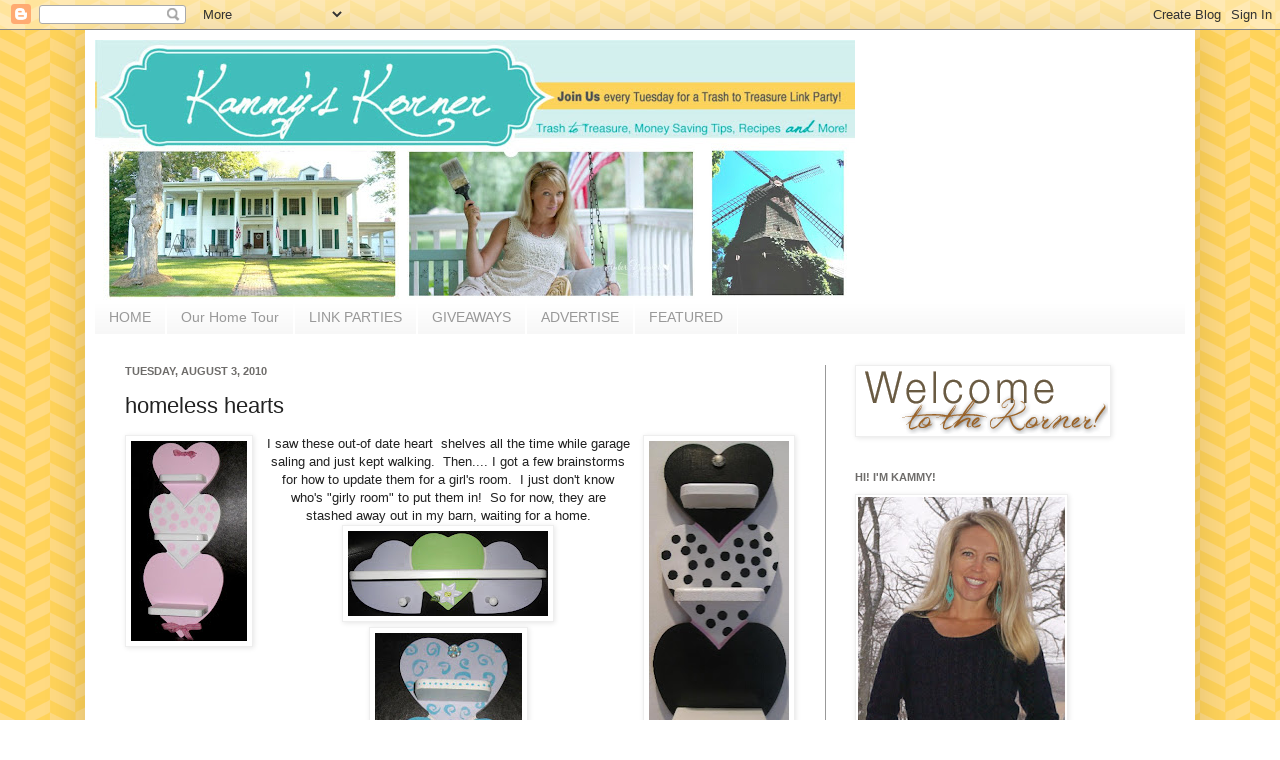

--- FILE ---
content_type: text/html; charset=UTF-8
request_url: https://www.kammyskorner.com/2010/08/i-saw-these-out-of-date-heart-shelves.html
body_size: 18037
content:
<!DOCTYPE html>
<html class='v2' dir='ltr' xmlns='http://www.w3.org/1999/xhtml' xmlns:b='http://www.google.com/2005/gml/b' xmlns:data='http://www.google.com/2005/gml/data' xmlns:expr='http://www.google.com/2005/gml/expr'>
<head>
<link href='https://www.blogger.com/static/v1/widgets/335934321-css_bundle_v2.css' rel='stylesheet' type='text/css'/>
<meta content='IE=EmulateIE7' http-equiv='X-UA-Compatible'/>
<meta content='width=1100' name='viewport'/>
<meta content='text/html; charset=UTF-8' http-equiv='Content-Type'/>
<meta content='blogger' name='generator'/>
<link href='https://www.kammyskorner.com/favicon.ico' rel='icon' type='image/x-icon'/>
<link href='https://www.kammyskorner.com/2010/08/i-saw-these-out-of-date-heart-shelves.html' rel='canonical'/>
<link rel="alternate" type="application/atom+xml" title="Kammy&#39;s Korner - Atom" href="https://www.kammyskorner.com/feeds/posts/default" />
<link rel="alternate" type="application/rss+xml" title="Kammy&#39;s Korner - RSS" href="https://www.kammyskorner.com/feeds/posts/default?alt=rss" />
<link rel="service.post" type="application/atom+xml" title="Kammy&#39;s Korner - Atom" href="https://www.blogger.com/feeds/8988604188424962877/posts/default" />

<link rel="alternate" type="application/atom+xml" title="Kammy&#39;s Korner - Atom" href="https://www.kammyskorner.com/feeds/409459344177555305/comments/default" />
<!--Can't find substitution for tag [blog.ieCssRetrofitLinks]-->
<link href='https://blogger.googleusercontent.com/img/b/R29vZ2xl/AVvXsEgdM63jK15QkuvqH4x0_W1ZHT16S-pBI-fIQXk-rZS8fAbNwxYk5FKige3txu_HX8h4AXQawowQANIO269N0Im6DqN7TwcuwZBRenacr37gcfGOFxmuSBfwu4Wgdnhd5FUZWFoZldE2aqM/s200/pink+white+heart+shelf.jpg' rel='image_src'/>
<meta content='https://www.kammyskorner.com/2010/08/i-saw-these-out-of-date-heart-shelves.html' property='og:url'/>
<meta content='homeless hearts' property='og:title'/>
<meta content='' property='og:description'/>
<meta content='https://blogger.googleusercontent.com/img/b/R29vZ2xl/AVvXsEgdM63jK15QkuvqH4x0_W1ZHT16S-pBI-fIQXk-rZS8fAbNwxYk5FKige3txu_HX8h4AXQawowQANIO269N0Im6DqN7TwcuwZBRenacr37gcfGOFxmuSBfwu4Wgdnhd5FUZWFoZldE2aqM/w1200-h630-p-k-no-nu/pink+white+heart+shelf.jpg' property='og:image'/>
<title>Kammy's Korner: homeless hearts</title>
<script async='async' data-ad-client='ca-pub-8172498454821661' src='https://pagead2.googlesyndication.com/pagead/js/adsbygoogle.js'></script>
<meta content='' name='description'/>
<style id='page-skin-1' type='text/css'><!--
/*
-----------------------------------------------
Blogger Template Style
Name:     Simple
Designer: Josh Peterson
URL:      www.noaesthetic.com
----------------------------------------------- */
/* Variable definitions
====================
<Variable name="keycolor" description="Main Color" type="color" default="#66bbdd"/>
<Group description="Page Text" selector="body">
<Variable name="body.font" description="Font" type="font"
default="normal normal 12px Arial, Tahoma, Helvetica, FreeSans, sans-serif"/>
<Variable name="body.text.color" description="Text Color" type="color" default="#222222"/>
</Group>
<Group description="Backgrounds" selector=".body-fauxcolumns-outer">
<Variable name="body.background.color" description="Outer Background" type="color" default="#66bbdd"/>
<Variable name="content.background.color" description="Main Background" type="color" default="#ffffff"/>
<Variable name="header.background.color" description="Header Background" type="color" default="transparent"/>
</Group>
<Group description="Links" selector=".main-outer">
<Variable name="link.color" description="Link Color" type="color" default="#2288bb"/>
<Variable name="link.visited.color" description="Visited Color" type="color" default="#888888"/>
<Variable name="link.hover.color" description="Hover Color" type="color" default="#33aaff"/>
</Group>
<Group description="Blog Title" selector=".header h1">
<Variable name="header.font" description="Font" type="font"
default="normal normal 60px Arial, Tahoma, Helvetica, FreeSans, sans-serif"/>
<Variable name="header.text.color" description="Title Color" type="color" default="#3399bb" />
</Group>
<Group description="Blog Description" selector=".header .description">
<Variable name="description.text.color" description="Description Color" type="color"
default="#777777" />
</Group>
<Group description="Tabs Text" selector=".tabs-inner .widget li a">
<Variable name="tabs.font" description="Font" type="font"
default="normal normal 14px Arial, Tahoma, Helvetica, FreeSans, sans-serif"/>
<Variable name="tabs.text.color" description="Text Color" type="color" default="#999999"/>
<Variable name="tabs.selected.text.color" description="Selected Color" type="color" default="#000000"/>
</Group>
<Group description="Tabs Background" selector=".tabs-outer .PageList">
<Variable name="tabs.background.color" description="Background Color" type="color" default="#f5f5f5"/>
<Variable name="tabs.selected.background.color" description="Selected Color" type="color" default="#eeeeee"/>
</Group>
<Group description="Post Title" selector="h3.post-title, .comments h4">
<Variable name="post.title.font" description="Font" type="font"
default="normal normal 22px Arial, Tahoma, Helvetica, FreeSans, sans-serif"/>
</Group>
<Group description="Date Header" selector=".date-header">
<Variable name="date.header.color" description="Text Color" type="color"
default="#222222"/>
<Variable name="date.header.background.color" description="Background Color" type="color"
default="transparent"/>
</Group>
<Group description="Post Footer" selector=".post-footer">
<Variable name="post.footer.text.color" description="Text Color" type="color" default="#666666"/>
<Variable name="post.footer.background.color" description="Background Color" type="color"
default="#f9f9f9"/>
<Variable name="post.footer.border.color" description="Shadow Color" type="color" default="#eeeeee"/>
</Group>
<Group description="Gadgets" selector="h2">
<Variable name="widget.title.font" description="Title Font" type="font"
default="normal bold 11px Arial, Tahoma, Helvetica, FreeSans, sans-serif"/>
<Variable name="widget.title.text.color" description="Title Color" type="color" default="#000000"/>
<Variable name="widget.alternate.text.color" description="Alternate Color" type="color" default="#999999"/>
</Group>
<Group description="Images" selector=".main-inner">
<Variable name="image.background.color" description="Background Color" type="color" default="#ffffff"/>
<Variable name="image.border.color" description="Border Color" type="color" default="#eeeeee"/>
<Variable name="image.text.color" description="Caption Text Color" type="color" default="#222222"/>
</Group>
<Group description="Accents" selector=".content-inner">
<Variable name="body.rule.color" description="Separator Line Color" type="color" default="#eeeeee"/>
<Variable name="tabs.border.color" description="Tabs Border Color" type="color" default="#999999"/>
</Group>
<Variable name="body.background" description="Body Background" type="background"
color="#ffffff" default="$(color) none repeat scroll top left"/>
<Variable name="body.background.override" description="Body Background Override" type="string" default=""/>
<Variable name="body.background.gradient.cap" description="Body Gradient Cap" type="url"
default="url(http://www.blogblog.com/1kt/simple/gradients_light.png)"/>
<Variable name="body.background.gradient.tile" description="Body Gradient Tile" type="url"
default="url(http://www.blogblog.com/1kt/simple/body_gradient_tile_light.png)"/>
<Variable name="content.background.color.selector" description="Content Background Color Selector" type="string" default=".content-inner"/>
<Variable name="content.padding" description="Content Padding" type="length" default="10px"/>
<Variable name="content.padding.horizontal" description="Content Horizontal Padding" type="length" default="10px"/>
<Variable name="content.shadow.spread" description="Content Shadow Spread" type="length" default="40px"/>
<Variable name="content.shadow.spread.webkit" description="Content Shadow Spread (WebKit)" type="length" default="5px"/>
<Variable name="content.shadow.spread.ie" description="Content Shadow Spread (IE)" type="length" default="10px"/>
<Variable name="main.border.width" description="Main Border Width" type="length" default="0"/>
<Variable name="header.background.gradient" description="Header Gradient" type="url" default="none"/>
<Variable name="header.shadow.offset.left" description="Header Shadow Offset Left" type="length" default="-1px"/>
<Variable name="header.shadow.offset.top" description="Header Shadow Offset Top" type="length" default="-1px"/>
<Variable name="header.shadow.spread" description="Header Shadow Spread" type="length" default="1px"/>
<Variable name="header.padding" description="Header Padding" type="length" default="30px"/>
<Variable name="header.border.size" description="Header Border Size" type="length" default="1px"/>
<Variable name="header.bottom.border.size" description="Header Bottom Border Size" type="length" default="1px"/>
<Variable name="header.border.horizontalsize" description="Header Horizontal Border Size" type="length" default="0"/>
<Variable name="description.text.size" description="Description Text Size" type="string" default="140%"/>
<Variable name="tabs.margin.top" description="Tabs Margin Top" type="length" default="0" />
<Variable name="tabs.margin.side" description="Tabs Side Margin" type="length" default="30px" />
<Variable name="tabs.background.gradient" description="Tabs Background Gradient" type="url"
default="url(http://www.blogblog.com/1kt/simple/gradients_light.png)"/>
<Variable name="tabs.border.width" description="Tabs Border Width" type="length" default="1px"/>
<Variable name="tabs.bevel.border.width" description="Tabs Bevel Border Width" type="length" default="1px"/>
<Variable name="date.header.padding" description="Date Header Padding" type="string" default="inherit"/>
<Variable name="date.header.letterspacing" description="Date Header Letter Spacing" type="string" default="inherit"/>
<Variable name="date.header.margin" description="Date Header Margin" type="string" default="inherit"/>
<Variable name="post.margin.bottom" description="Post Bottom Margin" type="length" default="25px"/>
<Variable name="image.border.small.size" description="Image Border Small Size" type="length" default="2px"/>
<Variable name="image.border.large.size" description="Image Border Large Size" type="length" default="5px"/>
<Variable name="page.width.selector" description="Page Width Selector" type="string" default=".region-inner"/>
<Variable name="page.width" description="Page Width" type="string" default="auto"/>
<Variable name="main.section.margin" description="Main Section Margin" type="length" default="15px"/>
<Variable name="main.padding" description="Main Padding" type="length" default="15px"/>
<Variable name="main.padding.top" description="Main Padding Top" type="length" default="30px"/>
<Variable name="main.padding.bottom" description="Main Padding Bottom" type="length" default="30px"/>
<Variable name="paging.background"
color="#ffffff"
description="Background of blog paging area" type="background"
default="transparent none no-repeat scroll top center"/>
<Variable name="footer.bevel" description="Bevel border length of footer" type="length" default="0"/>
<Variable name="mobile.background.overlay" description="Mobile Background Overlay" type="string"
default="transparent none repeat scroll top left"/>
<Variable name="mobile.background.size" description="Mobile Background Size" type="string" default="auto"/>
<Variable name="mobile.button.color" description="Mobile Button Color" type="color" default="#ffffff" />
<Variable name="startSide" description="Side where text starts in blog language" type="automatic" default="left"/>
<Variable name="endSide" description="Side where text ends in blog language" type="automatic" default="right"/>
*/
/* Content
----------------------------------------------- */
body {
font: normal normal 12px Arial, Tahoma, Helvetica, FreeSans, sans-serif;
color: #222222;
background: #ffffff url(//4.bp.blogspot.com/-W11MNDI31Rg/UPhTt1ZOPHI/AAAAAAAAAO0/8JaUFW7oRfI/s0/herringbone_04.png) repeat scroll top left;
padding: 0 40px 40px 40px;
}
html body .region-inner {
min-width: 0;
max-width: 100%;
width: auto;
}
a:link {
text-decoration:none;
color: #593614;
}
a:visited {
text-decoration:none;
color: #550505;
}
a:hover {
text-decoration:underline;
color: #bf9000;
}
.body-fauxcolumn-outer .fauxcolumn-inner {
background: transparent none repeat scroll top left;
_background-image: none;
}
.body-fauxcolumn-outer .cap-top {
position: absolute;
z-index: 1;
height: 400px;
width: 100%;
background: #ffffff url(//4.bp.blogspot.com/-W11MNDI31Rg/UPhTt1ZOPHI/AAAAAAAAAO0/8JaUFW7oRfI/s0/herringbone_04.png) repeat scroll top left;
}
.body-fauxcolumn-outer .cap-top .cap-left {
width: 100%;
background: transparent none repeat-x scroll top left;
_background-image: none;
}
.content-outer {
-moz-box-shadow: 0 0 40px rgba(0, 0, 0, .15);
-webkit-box-shadow: 0 0 5px rgba(0, 0, 0, .15);
-goog-ms-box-shadow: 0 0 10px #333333;
box-shadow: 0 0 40px rgba(0, 0, 0, .15);
margin-bottom: 1px;
}
.content-inner {
padding: 10px 10px;
}
.content-inner {
background-color: #ffffff;
}
/* Header
----------------------------------------------- */
.header-outer {
background: transparent none repeat-x scroll 0 -400px;
_background-image: none;
}
.Header h1 {
font: normal normal 60px Arial, Tahoma, Helvetica, FreeSans, sans-serif;
color: #3f2306;
text-shadow: -1px -1px 1px rgba(0, 0, 0, .2);
}
.Header h1 a {
color: #3f2306;
}
.Header .description {
font-size: 140%;
color: #777777;
}
.header-inner .Header .titlewrapper {
padding: 22px 30px;
}
.header-inner .Header .descriptionwrapper {
padding: 0 30px;
}
/* Tabs
----------------------------------------------- */
.tabs-inner .section:first-child {
border-top: 1px solid #ffffff;
}
.tabs-inner .section:first-child ul {
margin-top: -1px;
border-top: 1px solid #ffffff;
border-left: 0 solid #ffffff;
border-right: 0 solid #ffffff;
}
.tabs-inner .widget ul {
background: #f5f5f5 url(//www.blogblog.com/1kt/simple/gradients_light.png) repeat-x scroll 0 -800px;
_background-image: none;
border-bottom: 1px solid #ffffff;
margin-top: 0;
margin-left: -30px;
margin-right: -30px;
}
.tabs-inner .widget li a {
display: inline-block;
padding: .6em 1em;
font: normal normal 14px Arial, Tahoma, Helvetica, FreeSans, sans-serif;
color: #999999;
border-left: 1px solid #ffffff;
border-right: 1px solid #ffffff;
}
.tabs-inner .widget li:first-child a {
border-left: none;
}
.tabs-inner .widget li.selected a, .tabs-inner .widget li a:hover {
color: #000000;
background-color: #eeeeee;
text-decoration: none;
}
/* Columns
----------------------------------------------- */
.main-outer {
border-top: 0 solid #999999;
}
.fauxcolumn-left-outer .fauxcolumn-inner {
border-right: 1px solid #999999;
}
.fauxcolumn-right-outer .fauxcolumn-inner {
border-left: 1px solid #999999;
}
/* Headings
----------------------------------------------- */
h2 {
margin: 0 0 1em 0;
font: normal bold 11px Arial, Tahoma, Helvetica, FreeSans, sans-serif;
color: #6e6c6a;
text-transform: uppercase;
}
/* Widgets
----------------------------------------------- */
.widget .zippy {
color: #999999;
text-shadow: 2px 2px 1px rgba(0, 0, 0, .1);
}
.widget .popular-posts ul {
list-style: none;
}
/* Posts
----------------------------------------------- */
.date-header span {
background-color: transparent;
color: #6e6c6a;
padding: inherit;
letter-spacing: inherit;
margin: inherit;
}
.main-inner {
padding-top: 30px;
padding-bottom: 30px;
}
.main-inner .column-center-inner {
padding: 0 15px;
}
.main-inner .column-center-inner .section {
margin: 0 15px;
}
.post {
margin: 0 0 25px 0;
}
h3.post-title, .comments h4 {
font: normal normal 22px Verdana, Geneva, sans-serif;
margin: .75em 0 0;
}
.post-body {
font-size: 110%;
line-height: 1.4;
position: relative;
}
.post-body img, .post-body .tr-caption-container, .Profile img, .Image img,
.BlogList .item-thumbnail img {
padding: 2px;
background: #ffffff;
border: 1px solid #eeeeee;
-moz-box-shadow: 1px 1px 5px rgba(0, 0, 0, .1);
-webkit-box-shadow: 1px 1px 5px rgba(0, 0, 0, .1);
box-shadow: 1px 1px 5px rgba(0, 0, 0, .1);
}
.post-body img, .post-body .tr-caption-container {
padding: 5px;
}
.post-body .tr-caption-container {
color: #222222;
}
.post-body .tr-caption-container img {
padding: 0;
background: transparent;
border: none;
-moz-box-shadow: 0 0 0 rgba(0, 0, 0, .1);
-webkit-box-shadow: 0 0 0 rgba(0, 0, 0, .1);
box-shadow: 0 0 0 rgba(0, 0, 0, .1);
}
.post-header {
margin: 0 0 1.5em;
line-height: 1.6;
font-size: 90%;
}
.post-footer {
margin: 20px -2px 0;
padding: 5px 10px;
color: #666666;
background-color: #f9f9f9;
border-bottom: 1px solid #eeeeee;
line-height: 1.6;
font-size: 90%;
}
#comments .comment-author {
padding-top: 1.5em;
border-top: 1px solid #999999;
background-position: 0 1.5em;
}
#comments .comment-author:first-child {
padding-top: 0;
border-top: none;
}
.avatar-image-container {
margin: .2em 0 0;
}
#comments .avatar-image-container img {
border: 1px solid #eeeeee;
}
/* Accents
---------------------------------------------- */
.section-columns td.columns-cell {
border-left: 1px solid #999999;
}
.blog-pager {
background: transparent none no-repeat scroll top center;
}
.blog-pager-older-link, .home-link,
.blog-pager-newer-link {
background-color: #ffffff;
padding: 5px;
}
.footer-outer {
border-top: 0 dashed #bbbbbb;
}
/* Mobile
----------------------------------------------- */
body.mobile  {
background-size: auto;
}
.mobile .body-fauxcolumn-outer {
background: transparent none repeat scroll top left;
}
.mobile .body-fauxcolumn-outer .cap-top {
background-size: 100% auto;
}
.mobile .content-outer {
-webkit-box-shadow: 0 0 3px rgba(0, 0, 0, .15);
box-shadow: 0 0 3px rgba(0, 0, 0, .15);
padding: 0 40px;
}
body.mobile .AdSense {
margin: 0 -40px;
}
.mobile .tabs-inner .widget ul {
margin-left: 0;
margin-right: 0;
}
.mobile .post {
margin: 0;
}
.mobile .main-inner .column-center-inner .section {
margin: 0;
}
.mobile .date-header span {
padding: 0.1em 10px;
margin: 0 -10px;
}
.mobile h3.post-title {
margin: 0;
}
.mobile .blog-pager {
background: transparent none no-repeat scroll top center;
}
.mobile .footer-outer {
border-top: none;
}
.mobile .main-inner, .mobile .footer-inner {
background-color: #ffffff;
}
.mobile-index-contents {
color: #222222;
}
.mobile-link-button {
background-color: #593614;
}
.mobile-link-button a:link, .mobile-link-button a:visited {
color: #ffffff;
}
.mobile .tabs-inner .section:first-child {
border-top: none;
}
.mobile .tabs-inner .PageList .widget-content {
background-color: #eeeeee;
color: #000000;
border-top: 1px solid #ffffff;
border-bottom: 1px solid #ffffff;
}
.mobile .tabs-inner .PageList .widget-content .pagelist-arrow {
border-left: 1px solid #ffffff;
}

--></style>
<style id='template-skin-1' type='text/css'><!--
body {
min-width: 1110px;
}
.content-outer, .content-fauxcolumn-outer, .region-inner {
min-width: 1110px;
max-width: 1110px;
_width: 1110px;
}
.main-inner .columns {
padding-left: 0px;
padding-right: 360px;
}
.main-inner .fauxcolumn-center-outer {
left: 0px;
right: 360px;
/* IE6 does not respect left and right together */
_width: expression(this.parentNode.offsetWidth -
parseInt("0px") -
parseInt("360px") + 'px');
}
.main-inner .fauxcolumn-left-outer {
width: 0px;
}
.main-inner .fauxcolumn-right-outer {
width: 360px;
}
.main-inner .column-left-outer {
width: 0px;
right: 100%;
margin-left: -0px;
}
.main-inner .column-right-outer {
width: 360px;
margin-right: -360px;
}
#layout {
min-width: 0;
}
#layout .content-outer {
min-width: 0;
width: 800px;
}
#layout .region-inner {
min-width: 0;
width: auto;
}
--></style>
<link href='https://www.blogger.com/dyn-css/authorization.css?targetBlogID=8988604188424962877&amp;zx=812ea464-9a4a-47cf-8c25-f08407d9bda9' media='none' onload='if(media!=&#39;all&#39;)media=&#39;all&#39;' rel='stylesheet'/><noscript><link href='https://www.blogger.com/dyn-css/authorization.css?targetBlogID=8988604188424962877&amp;zx=812ea464-9a4a-47cf-8c25-f08407d9bda9' rel='stylesheet'/></noscript>
<meta name='google-adsense-platform-account' content='ca-host-pub-1556223355139109'/>
<meta name='google-adsense-platform-domain' content='blogspot.com'/>

<!-- data-ad-client=ca-pub-0090651576562767 -->

</head>
<body class='loading'>
<div class='navbar section' id='navbar'><div class='widget Navbar' data-version='1' id='Navbar1'><script type="text/javascript">
    function setAttributeOnload(object, attribute, val) {
      if(window.addEventListener) {
        window.addEventListener('load',
          function(){ object[attribute] = val; }, false);
      } else {
        window.attachEvent('onload', function(){ object[attribute] = val; });
      }
    }
  </script>
<div id="navbar-iframe-container"></div>
<script type="text/javascript" src="https://apis.google.com/js/platform.js"></script>
<script type="text/javascript">
      gapi.load("gapi.iframes:gapi.iframes.style.bubble", function() {
        if (gapi.iframes && gapi.iframes.getContext) {
          gapi.iframes.getContext().openChild({
              url: 'https://www.blogger.com/navbar/8988604188424962877?po\x3d409459344177555305\x26origin\x3dhttps://www.kammyskorner.com',
              where: document.getElementById("navbar-iframe-container"),
              id: "navbar-iframe"
          });
        }
      });
    </script><script type="text/javascript">
(function() {
var script = document.createElement('script');
script.type = 'text/javascript';
script.src = '//pagead2.googlesyndication.com/pagead/js/google_top_exp.js';
var head = document.getElementsByTagName('head')[0];
if (head) {
head.appendChild(script);
}})();
</script>
</div></div>
<div class='body-fauxcolumns'>
<div class='fauxcolumn-outer body-fauxcolumn-outer'>
<div class='cap-top'>
<div class='cap-left'></div>
<div class='cap-right'></div>
</div>
<div class='fauxborder-left'>
<div class='fauxborder-right'></div>
<div class='fauxcolumn-inner'>
</div>
</div>
<div class='cap-bottom'>
<div class='cap-left'></div>
<div class='cap-right'></div>
</div>
</div>
</div>
<div class='content'>
<div class='content-fauxcolumns'>
<div class='fauxcolumn-outer content-fauxcolumn-outer'>
<div class='cap-top'>
<div class='cap-left'></div>
<div class='cap-right'></div>
</div>
<div class='fauxborder-left'>
<div class='fauxborder-right'></div>
<div class='fauxcolumn-inner'>
</div>
</div>
<div class='cap-bottom'>
<div class='cap-left'></div>
<div class='cap-right'></div>
</div>
</div>
</div>
<div class='content-outer'>
<div class='content-cap-top cap-top'>
<div class='cap-left'></div>
<div class='cap-right'></div>
</div>
<div class='fauxborder-left content-fauxborder-left'>
<div class='fauxborder-right content-fauxborder-right'></div>
<div class='content-inner'>
<header>
<div class='header-outer'>
<div class='header-cap-top cap-top'>
<div class='cap-left'></div>
<div class='cap-right'></div>
</div>
<div class='fauxborder-left header-fauxborder-left'>
<div class='fauxborder-right header-fauxborder-right'></div>
<div class='region-inner header-inner'>
<div class='header section' id='header'><div class='widget Header' data-version='1' id='Header1'>
<div id='header-inner'>
<a href='https://www.kammyskorner.com/' style='display: block'>
<img alt='Kammy&#39;s Korner' height='260px; ' id='Header1_headerimg' src='https://blogger.googleusercontent.com/img/b/R29vZ2xl/AVvXsEgEeYvPOg42l7AHWa2Twb_4xVmgbMol3EzzgHRhtNZZ0Vk93nRZXPz9uYBlAOycKk7iL7t6SfWnM38V-BS93NYJ56B94CGdRMSKQd0ZyCTl2Rb7Zx1mxU_5oOqhAbydpO2R64YiTAwMzWY/s760/Kammys+Korner+header2.jpg' style='display: block' width='760px; '/>
</a>
</div>
</div></div>
</div>
</div>
<div class='header-cap-bottom cap-bottom'>
<div class='cap-left'></div>
<div class='cap-right'></div>
</div>
</div>
</header>
<div class='tabs-outer'>
<div class='tabs-cap-top cap-top'>
<div class='cap-left'></div>
<div class='cap-right'></div>
</div>
<div class='fauxborder-left tabs-fauxborder-left'>
<div class='fauxborder-right tabs-fauxborder-right'></div>
<div class='region-inner tabs-inner'>
<div class='tabs section' id='crosscol'><div class='widget PageList' data-version='1' id='PageList1'>
<div class='widget-content'>
<ul>
<li>
<a href='https://www.kammyskorner.com/'>HOME</a>
</li>
<li>
<a href='https://www.kammyskorner.com/p/our-home-tour.html'>Our Home Tour</a>
</li>
<li>
<a href='https://www.kammyskorner.com/p/link-parties.html'>LINK PARTIES</a>
</li>
<li>
<a href='https://www.kammyskorner.com/p/giveaways.html'>GIVEAWAYS</a>
</li>
<li>
<a href='https://www.kammyskorner.com/p/advertise.html'>ADVERTISE</a>
</li>
<li>
<a href='https://www.kammyskorner.com/p/featured.html'>FEATURED</a>
</li>
</ul>
<div class='clear'></div>
</div>
</div></div>
<div class='tabs no-items section' id='crosscol-overflow'></div>
</div>
</div>
<div class='tabs-cap-bottom cap-bottom'>
<div class='cap-left'></div>
<div class='cap-right'></div>
</div>
</div>
<div class='main-outer'>
<div class='main-cap-top cap-top'>
<div class='cap-left'></div>
<div class='cap-right'></div>
</div>
<div class='fauxborder-left main-fauxborder-left'>
<div class='fauxborder-right main-fauxborder-right'></div>
<div class='region-inner main-inner'>
<div class='columns fauxcolumns'>
<div class='fauxcolumn-outer fauxcolumn-center-outer'>
<div class='cap-top'>
<div class='cap-left'></div>
<div class='cap-right'></div>
</div>
<div class='fauxborder-left'>
<div class='fauxborder-right'></div>
<div class='fauxcolumn-inner'>
</div>
</div>
<div class='cap-bottom'>
<div class='cap-left'></div>
<div class='cap-right'></div>
</div>
</div>
<div class='fauxcolumn-outer fauxcolumn-left-outer'>
<div class='cap-top'>
<div class='cap-left'></div>
<div class='cap-right'></div>
</div>
<div class='fauxborder-left'>
<div class='fauxborder-right'></div>
<div class='fauxcolumn-inner'>
</div>
</div>
<div class='cap-bottom'>
<div class='cap-left'></div>
<div class='cap-right'></div>
</div>
</div>
<div class='fauxcolumn-outer fauxcolumn-right-outer'>
<div class='cap-top'>
<div class='cap-left'></div>
<div class='cap-right'></div>
</div>
<div class='fauxborder-left'>
<div class='fauxborder-right'></div>
<div class='fauxcolumn-inner'>
</div>
</div>
<div class='cap-bottom'>
<div class='cap-left'></div>
<div class='cap-right'></div>
</div>
</div>
<!-- corrects IE6 width calculation -->
<div class='columns-inner'>
<div class='column-center-outer'>
<div class='column-center-inner'>
<div class='main section' id='main'><div class='widget Blog' data-version='1' id='Blog1'>
<div class='blog-posts hfeed'>

          <div class="date-outer">
        
<h2 class='date-header'><span>Tuesday, August 3, 2010</span></h2>

          <div class="date-posts">
        
<div class='post-outer'>
<div class='post hentry'>
<a name='409459344177555305'></a>
<h3 class='post-title entry-title'>
homeless hearts
</h3>
<div class='post-header'>
<div class='post-header-line-1'></div>
</div>
<div class='post-body entry-content' id='post-body-409459344177555305'>
<div class="separator" style="clear: both; text-align: center;"><a href="https://blogger.googleusercontent.com/img/b/R29vZ2xl/AVvXsEgdM63jK15QkuvqH4x0_W1ZHT16S-pBI-fIQXk-rZS8fAbNwxYk5FKige3txu_HX8h4AXQawowQANIO269N0Im6DqN7TwcuwZBRenacr37gcfGOFxmuSBfwu4Wgdnhd5FUZWFoZldE2aqM/s1600/pink+white+heart+shelf.jpg" imageanchor="1" style="clear: left; float: left; margin-bottom: 1em; margin-right: 1em;"><img border="0" height="200" src="https://blogger.googleusercontent.com/img/b/R29vZ2xl/AVvXsEgdM63jK15QkuvqH4x0_W1ZHT16S-pBI-fIQXk-rZS8fAbNwxYk5FKige3txu_HX8h4AXQawowQANIO269N0Im6DqN7TwcuwZBRenacr37gcfGOFxmuSBfwu4Wgdnhd5FUZWFoZldE2aqM/s200/pink+white+heart+shelf.jpg" width="116" /></a><a href="https://blogger.googleusercontent.com/img/b/R29vZ2xl/AVvXsEgjNM7n6dah5Cqw16KqPso-AC3aBMoDJ4l1IXTXR7EEWqlBIOa63OqihWvyxM5-0geWTlFJPt1UsnxkEQZUgf_nDdOh3wFHByTvL5V45AL7DZuqZg4zGGnn3eG9iBmCn-rTbedxZUw-6A0/s1600/black+white+pink+heart+shelf.jpg" imageanchor="1" style="clear: right; float: right; margin-bottom: 1em; margin-left: 1em;"><img border="0" height="320" src="https://blogger.googleusercontent.com/img/b/R29vZ2xl/AVvXsEgjNM7n6dah5Cqw16KqPso-AC3aBMoDJ4l1IXTXR7EEWqlBIOa63OqihWvyxM5-0geWTlFJPt1UsnxkEQZUgf_nDdOh3wFHByTvL5V45AL7DZuqZg4zGGnn3eG9iBmCn-rTbedxZUw-6A0/s320/black+white+pink+heart+shelf.jpg" width="140" /></a>I saw these out-of date heart&nbsp; shelves all the time while garage saling and just kept walking.&nbsp; Then.... I got a few brainstorms for how to update them for a girl's room.&nbsp; I just don't know who's "girly room" to put them in!&nbsp; So for now, they are stashed away out in my barn, waiting for a home. <a href="https://blogger.googleusercontent.com/img/b/R29vZ2xl/AVvXsEgMPSyuLQh0Og0kWlz2F5Wod3nRVEBct-VstjId3SVGaq9OUwKPk16PeGxbjYYbNiZn9jItu0PfhgNqItbYtECXQh1xEUS-4D-ulTRiTwLO2TvXZV_9JuIa01vr6woPtRfnLIqvA35iumE/s1600/heart+shelf+purple+green.jpg" imageanchor="1" style="margin-left: 1em; margin-right: 1em;"><img border="0" height="85" src="https://blogger.googleusercontent.com/img/b/R29vZ2xl/AVvXsEgMPSyuLQh0Og0kWlz2F5Wod3nRVEBct-VstjId3SVGaq9OUwKPk16PeGxbjYYbNiZn9jItu0PfhgNqItbYtECXQh1xEUS-4D-ulTRiTwLO2TvXZV_9JuIa01vr6woPtRfnLIqvA35iumE/s200/heart+shelf+purple+green.jpg" width="200" /></a><a href="https://blogger.googleusercontent.com/img/b/R29vZ2xl/AVvXsEjxq3S5drlEHSRjldoaui0MBTKhlhsz46Qr4wwL8JJ4RwzNMHIVNie-rRVv_mHNe70GVNCjpTYLwKHe-CU5OrgykEOYgeVvt3czByi5LFCGojMGq_US8sb69UYUauvrZsIXumZm_WOxRSo/s1600/heart+shelf+teal+purple.jpg" imageanchor="1" style="margin-left: 1em; margin-right: 1em;"><img border="0" src="https://blogger.googleusercontent.com/img/b/R29vZ2xl/AVvXsEjxq3S5drlEHSRjldoaui0MBTKhlhsz46Qr4wwL8JJ4RwzNMHIVNie-rRVv_mHNe70GVNCjpTYLwKHe-CU5OrgykEOYgeVvt3czByi5LFCGojMGq_US8sb69UYUauvrZsIXumZm_WOxRSo/s320/heart+shelf+teal+purple.jpg" /></a></div>
<div style='clear: both;'></div>
</div>
<div class='post-footer'>
<div class='post-footer-line post-footer-line-1'><span class='reaction-buttons'>
</span>
<span class='post-timestamp'>
at
<a class='timestamp-link' href='https://www.kammyskorner.com/2010/08/i-saw-these-out-of-date-heart-shelves.html' rel='bookmark' title='permanent link'><abbr class='published' title='2010-08-03T16:45:00-04:00'>4:45&#8239;PM</abbr></a>
</span>
<span class='post-comment-link'>
</span>
<span class='post-icons'>
<span class='item-action'>
<a href='https://www.blogger.com/email-post/8988604188424962877/409459344177555305' title='Email Post'>
<img alt="" class="icon-action" height="13" src="//img1.blogblog.com/img/icon18_email.gif" width="18">
</a>
</span>
<span class='item-control blog-admin pid-348742336'>
<a href='https://www.blogger.com/post-edit.g?blogID=8988604188424962877&postID=409459344177555305&from=pencil' title='Edit Post'>
<img alt='' class='icon-action' height='18' src='https://resources.blogblog.com/img/icon18_edit_allbkg.gif' width='18'/>
</a>
</span>
</span>
<span class='post-author vcard'>
Posted by
<span class='fn'>
<a href='https://www.blogger.com/profile/10694949424993902707' rel='author' title='author profile'>
Kammy&#39;s Korner
</a>
</span>
</span>
</div>
<div class='post-footer-line post-footer-line-2'><div class='post-share-buttons goog-inline-block'>
<a class='goog-inline-block share-button sb-email' href='https://www.blogger.com/share-post.g?blogID=8988604188424962877&postID=409459344177555305&target=email' target='_blank' title='Email This'><span class='share-button-link-text'>Email This</span></a><a class='goog-inline-block share-button sb-blog' href='https://www.blogger.com/share-post.g?blogID=8988604188424962877&postID=409459344177555305&target=blog' onclick='window.open(this.href, "_blank", "height=270,width=475"); return false;' target='_blank' title='BlogThis!'><span class='share-button-link-text'>BlogThis!</span></a><a class='goog-inline-block share-button sb-twitter' href='https://www.blogger.com/share-post.g?blogID=8988604188424962877&postID=409459344177555305&target=twitter' target='_blank' title='Share to X'><span class='share-button-link-text'>Share to X</span></a><a class='goog-inline-block share-button sb-facebook' href='https://www.blogger.com/share-post.g?blogID=8988604188424962877&postID=409459344177555305&target=facebook' onclick='window.open(this.href, "_blank", "height=430,width=640"); return false;' target='_blank' title='Share to Facebook'><span class='share-button-link-text'>Share to Facebook</span></a><a class='goog-inline-block share-button sb-pinterest' href='https://www.blogger.com/share-post.g?blogID=8988604188424962877&postID=409459344177555305&target=pinterest' target='_blank' title='Share to Pinterest'><span class='share-button-link-text'>Share to Pinterest</span></a>
</div>
<span class='post-labels'>
Labels:
<a href='https://www.kammyskorner.com/search/label/Get%20Creative' rel='tag'>Get Creative</a>
</span>
</div>
<div class='post-footer-line post-footer-line-3'><span class='post-backlinks post-comment-link'>
</span>
</div>
</div>
</div>
<div class='comments' id='comments'>
<a name='comments'></a>
<h4>No comments:</h4>
<div id='Blog1_comments-block-wrapper'>
<dl class='avatar-comment-indent' id='comments-block'>
</dl>
</div>
<p class='comment-footer'>
<div class='comment-form'>
<a name='comment-form'></a>
<h4 id='comment-post-message'>Post a Comment</h4>
<p>Comments - Next best thing to chocolate! :) Please let me know you visited! </p>
<a href='https://www.blogger.com/comment/frame/8988604188424962877?po=409459344177555305&hl=en&saa=85391&origin=https://www.kammyskorner.com' id='comment-editor-src'></a>
<iframe allowtransparency='true' class='blogger-iframe-colorize blogger-comment-from-post' frameborder='0' height='410px' id='comment-editor' name='comment-editor' src='' width='100%'></iframe>
<script src='https://www.blogger.com/static/v1/jsbin/2830521187-comment_from_post_iframe.js' type='text/javascript'></script>
<script type='text/javascript'>
      BLOG_CMT_createIframe('https://www.blogger.com/rpc_relay.html');
    </script>
</div>
</p>
</div>
</div>

        </div></div>
      
</div>
<div class='blog-pager' id='blog-pager'>
<span id='blog-pager-newer-link'>
<a class='blog-pager-newer-link' href='https://www.kammyskorner.com/2010/08/orange-paint-leftovers.html' id='Blog1_blog-pager-newer-link' title='Newer Post'>Newer Post</a>
</span>
<span id='blog-pager-older-link'>
<a class='blog-pager-older-link' href='https://www.kammyskorner.com/2010/08/team-no-helmet.html' id='Blog1_blog-pager-older-link' title='Older Post'>Older Post</a>
</span>
<a class='home-link' href='https://www.kammyskorner.com/'>Home</a>
</div>
<div class='clear'></div>
<div class='post-feeds'>
<div class='feed-links'>
Subscribe to:
<a class='feed-link' href='https://www.kammyskorner.com/feeds/409459344177555305/comments/default' target='_blank' type='application/atom+xml'>Post Comments (Atom)</a>
</div>
</div>
</div></div>
</div>
</div>
<div class='column-left-outer'>
<div class='column-left-inner'>
<aside>
</aside>
</div>
</div>
<div class='column-right-outer'>
<div class='column-right-inner'>
<aside>
<div class='sidebar section' id='sidebar-right-1'><div class='widget Image' data-version='1' id='Image1'>
<div class='widget-content'>
<img alt='' height='66' id='Image1_img' src='https://blogger.googleusercontent.com/img/b/R29vZ2xl/AVvXsEh8i5GMhBAabGn38g8MqN62J5fGMxuh0WcxQYD0v1JEu9X-amBSy5EQl9e4L5ZXOooTpRtX9Fn-mvhBxfywS1Zm5veGzA2DBGjbscy5s1L-9SPlbSu8DfhzlseHCKnfcxTw2-ASP3ASSu4/s250/welcometothekorner.gif' width='250'/>
<br/>
</div>
<div class='clear'></div>
</div><div class='widget Image' data-version='1' id='Image3'>
<h2>Hi!  I'm Kammy!</h2>
<div class='widget-content'>
<img alt='Hi!  I&#39;m Kammy!' height='352' id='Image3_img' src='https://blogger.googleusercontent.com/img/b/R29vZ2xl/AVvXsEgQbTB2z5FLVDROktNEcXdF7bNbUhUkLuTG8I7uzF3YbCCXhBIq3P0mxNDljz5tX1n5d9itQUjGKXcxRTkYjGRGVv9KvH0_tmHLPC4f456bQX5qSfHxIRblwSzSBSd1SF9nsH6RFMvb35Nt/s352/Kammy+2020.jpg' width='207'/>
<br/>
<span class='caption'>I'm a country bumpkin, obsessed with rummaging through garage sales to produce a dramatic "BEFORE AND AFTER". Sorry, not alot of detailed tutorials, since usually I don't know what on earth I'm doing! I'm a wife, mother of three precious munchkins, and live with paint under my fingernails instead of on top of them. Most importantly, I'm loved by a savior who has forgiven my sins!                                                                -------------------------------------------------------------------------------------------------  PLEASE NOTE: You are welcome to share my content on social media with a link back to Kammy's Korner and you may use one photo unless you receive permission from me.  Thank you for not stealing my content.</span>
</div>
<div class='clear'></div>
</div><div class='widget HTML' data-version='1' id='HTML1'>
<div class='widget-content'>
<a href="http://www.kammyskorner.com/p/contact-me.html"><img src="https://i.imgur.com/Fwf8uG3t.jpg" title="source: imgur.com" / /></a>

<a href="https://www.facebook.com/pages/Kammys-Korner/204046869638142?fref=ts"><img src="https://i.imgur.com/fSkMZMst.png?1" title="source: imgur.com" /></a>

<a href="http://pinterest.com/kammyskorner/"><img src="https://i.imgur.com/skmgUcSt.png?1" title="source: imgur.com" /></a>

<a href="http://www.etsy.com/shop/KammysKornerShop"><img src="https://i.imgur.com/gdlBNEXt.png?1" title="source: imgur.com" /></a>
</div>
<div class='clear'></div>
</div><div class='widget Text' data-version='1' id='Text2'>
<div class='widget-content'>
<b>I Heart My Sponsors!</b>
</div>
<div class='clear'></div>
</div></div>
<table border='0' cellpadding='0' cellspacing='0' class='section-columns columns-2'>
<tbody>
<tr>
<td class='first columns-cell'>
<div class='sidebar section' id='sidebar-right-2-1'><div class='widget Image' data-version='1' id='Image5'>
<div class='widget-content'>
<a href='https://www.facebook.com/parmaantiquemall/?fref=ts'>
<img alt='' height='200' id='Image5_img' src='https://blogger.googleusercontent.com/img/b/R29vZ2xl/AVvXsEgE-4s29GxEzd97wuPLfHN1cGgXfyGELI-iNc0U_WKsFbAosm6JXPHtQx9aD__AATJ1WUljA5A3YoUTNUCsSZEyrESY5fon84jeqjAKIgLnqoCWX9noCzk8AbuYiRjuyF-smiKyGOe8h2Vy/s1600/Parma+Antique+Mall.jpg' width='200'/>
</a>
<br/>
<span class='caption'>Parma Antique Mall GETTING BIGGER EVERY DAY!</span>
</div>
<div class='clear'></div>
</div><div class='widget Image' data-version='1' id='Image4'>
<h2>See this?  So do thousands of others every day!</h2>
<div class='widget-content'>
<a href='http://kammyskorner.blogspot.com/p/advertise.html'>
<img alt='See this?  So do thousands of others every day!' height='125' id='Image4_img' src='https://blogger.googleusercontent.com/img/b/R29vZ2xl/AVvXsEgnDgYdAMmybSeVpZ6vjbnfZfCGfJDeMeL1z104dJExwfqN4HT6d0ZPUvPeqO6eD-NJ-uuO1ve-Juh7dAvFnMHOXE0dQgQT7yWNM0NZrt28dc9eOaDa9RONnT-9cac9DGFQKFhCrHD4h9He/s150/advertisekk125.jpg' width='125'/>
</a>
<br/>
</div>
<div class='clear'></div>
</div></div>
</td>
<td class='columns-cell'>
<div class='sidebar section' id='sidebar-right-2-2'><div class='widget Image' data-version='1' id='Image2'>
<h2>Need help with your blog design?  Design with Life can help!</h2>
<div class='widget-content'>
<a href='http://designwithlife.blogspot.com/'>
<img alt='Need help with your blog design?  Design with Life can help!' height='98' id='Image2_img' src='//4.bp.blogspot.com/_VMSz9ju2wnI/S6ytDp4zj8I/AAAAAAAAAuk/mCRxYV1_rF8/S220/design+with+Life+Logo.jpg' width='150'/>
</a>
<br/>
</div>
<div class='clear'></div>
</div><div class='widget Image' data-version='1' id='Image6'>
<h2>Eternal Issues</h2>
<div class='widget-content'>
<a href='http://www.heaven4sure.com'>
<img alt='Eternal Issues' height='132' id='Image6_img' src='https://blogger.googleusercontent.com/img/b/R29vZ2xl/AVvXsEibObO4fX4htUEh_fAKKP3RMFBZYHYwjyZKN9WswFClyj-2USd9Kwe37ksPovL7-Ge293RN1zmRPQnCcN6rMGLSlOw0SNWTGVENCG99CgS8Idab5b-F0H9fOhWSoI6ehSwY7wvhLbBiPVI/s175/429671_313359122059354_1863018734_n.jpg' width='135'/>
</a>
<br/>
</div>
<div class='clear'></div>
</div></div>
</td>
</tr>
</tbody>
</table>
<div class='sidebar section' id='sidebar-right-3'><div class='widget Followers' data-version='1' id='Followers1'>
<h2 class='title'>I Love My Followers!  Become one so I can start loving you too!  Fresh content almost daily!</h2>
<div class='widget-content'>
<div id='Followers1-wrapper'>
<div style='margin-right:2px;'>
<div><script type="text/javascript" src="https://apis.google.com/js/platform.js"></script>
<div id="followers-iframe-container"></div>
<script type="text/javascript">
    window.followersIframe = null;
    function followersIframeOpen(url) {
      gapi.load("gapi.iframes", function() {
        if (gapi.iframes && gapi.iframes.getContext) {
          window.followersIframe = gapi.iframes.getContext().openChild({
            url: url,
            where: document.getElementById("followers-iframe-container"),
            messageHandlersFilter: gapi.iframes.CROSS_ORIGIN_IFRAMES_FILTER,
            messageHandlers: {
              '_ready': function(obj) {
                window.followersIframe.getIframeEl().height = obj.height;
              },
              'reset': function() {
                window.followersIframe.close();
                followersIframeOpen("https://www.blogger.com/followers/frame/8988604188424962877?colors\x3dCgt0cmFuc3BhcmVudBILdHJhbnNwYXJlbnQaByMyMjIyMjIiByM1OTM2MTQqByNmZmZmZmYyByM2ZTZjNmE6ByMyMjIyMjJCByM1OTM2MTRKByM5OTk5OTlSByM1OTM2MTRaC3RyYW5zcGFyZW50\x26pageSize\x3d21\x26hl\x3den\x26origin\x3dhttps://www.kammyskorner.com");
              },
              'open': function(url) {
                window.followersIframe.close();
                followersIframeOpen(url);
              }
            }
          });
        }
      });
    }
    followersIframeOpen("https://www.blogger.com/followers/frame/8988604188424962877?colors\x3dCgt0cmFuc3BhcmVudBILdHJhbnNwYXJlbnQaByMyMjIyMjIiByM1OTM2MTQqByNmZmZmZmYyByM2ZTZjNmE6ByMyMjIyMjJCByM1OTM2MTRKByM5OTk5OTlSByM1OTM2MTRaC3RyYW5zcGFyZW50\x26pageSize\x3d21\x26hl\x3den\x26origin\x3dhttps://www.kammyskorner.com");
  </script></div>
</div>
</div>
<div class='clear'></div>
</div>
</div><div class='widget BlogSearch' data-version='1' id='BlogSearch1'>
<h2 class='title'>Search This Blog</h2>
<div class='widget-content'>
<div id='BlogSearch1_form'>
<form action='https://www.kammyskorner.com/search' class='gsc-search-box' target='_top'>
<table cellpadding='0' cellspacing='0' class='gsc-search-box'>
<tbody>
<tr>
<td class='gsc-input'>
<input autocomplete='off' class='gsc-input' name='q' size='10' title='search' type='text' value=''/>
</td>
<td class='gsc-search-button'>
<input class='gsc-search-button' title='search' type='submit' value='Search'/>
</td>
</tr>
</tbody>
</table>
</form>
</div>
</div>
<div class='clear'></div>
</div>
<div class='widget PopularPosts' data-version='1' id='PopularPosts1'>
<h2>Popular Posts</h2>
<div class='widget-content popular-posts'>
<ul>
<li>
<div class='item-content'>
<div class='item-thumbnail'>
<a href='https://www.kammyskorner.com/2012/10/lamp-redo-with-paint-and-fabric-scraps.html' target='_blank'>
<img alt='' border='0' src='https://blogger.googleusercontent.com/img/b/R29vZ2xl/AVvXsEgPnjT5JnyID2JcUD1-U2bTQ5H5EWu_0t21reQAfCDX-jyOXZbGNahZgnsQLm45-Sturq6Iao7F6was8LqZKbTMsAYeHghPumy7J_wOugJcHXXbA-vP4kvKb90jdW07ZcUIE34nlFU1s7BN/w72-h72-p-k-no-nu/IMG_0903.jpg'/>
</a>
</div>
<div class='item-title'><a href='https://www.kammyskorner.com/2012/10/lamp-redo-with-paint-and-fabric-scraps.html'>Lamp Redo With Paint And Fabric Scraps</a></div>
<div class='item-snippet'>  UPDATE!  This post was originally written back in 2008.   I realize the styles have changed significantly and my photos are bad!&#160; Haha!   ...</div>
</div>
<div style='clear: both;'></div>
</li>
<li>
<div class='item-content'>
<div class='item-thumbnail'>
<a href='https://www.kammyskorner.com/2012/04/i-did-it-painted-my-dark-cherry-finish.html' target='_blank'>
<img alt='' border='0' src='https://blogger.googleusercontent.com/img/b/R29vZ2xl/AVvXsEiA5lEViEXCOxJexaYfSLuAUViQLCVTm_d0OAoFGNurpbYOGW4iTdomzBrT6Sk-9qw99_ajpmmZQeMfgTlOd2OKBhdL9hqzf5lItFz0IREB5S5SKDiZMUHx7H4CuvoakYG-LXnJoZRbWH1t/w72-h72-p-k-no-nu/IMG_0049.JPG'/>
</a>
</div>
<div class='item-title'><a href='https://www.kammyskorner.com/2012/04/i-did-it-painted-my-dark-cherry-finish.html'>I did it.  Painted my dark cherry finish bedroom set.  Dresser REVEAL!</a></div>
<div class='item-snippet'>   Good grief. &#160;WHY do we agonize over touching these things with paint so much?!!! &#160;I just KNEW I&#39;d love it painted! &#160;My hubby bought t...</div>
</div>
<div style='clear: both;'></div>
</li>
<li>
<div class='item-content'>
<div class='item-thumbnail'>
<a href='https://www.kammyskorner.com/2012/05/four-poster-bed-cherry-finish-meets.html' target='_blank'>
<img alt='' border='0' src='https://blogger.googleusercontent.com/img/b/R29vZ2xl/AVvXsEhgIoTdhhgikdZM5ij6W2sblRupsmI_5YPSvL0hE0NM1j6dS4mgYVH-pZiBN3YoY3E_to83412I644yncIBZeKr9JLFw2gG1np1zJQ07AEGss71CCPukVxD9tQkd9svLBXeQqgkwIdLb9-x/w72-h72-p-k-no-nu/IMG_0031.JPG'/>
</a>
</div>
<div class='item-title'><a href='https://www.kammyskorner.com/2012/05/four-poster-bed-cherry-finish-meets.html'>Four Poster Bed: Cherry Finish Meets Shabby Chic</a></div>
<div class='item-snippet'> &#160; I promised you guys the Four Poster Bed Post today, and well at 4:30 this afternoon, I didn&#39;t have the throw pillows done, the sandin...</div>
</div>
<div style='clear: both;'></div>
</li>
<li>
<div class='item-content'>
<div class='item-thumbnail'>
<a href='https://www.kammyskorner.com/2011/11/cutting-edge-stencil-giveaway.html' target='_blank'>
<img alt='' border='0' src='https://blogger.googleusercontent.com/img/b/R29vZ2xl/AVvXsEjaFzH-3gMizA3wn8EPiAfDxRFWpFkhfTOOMCZtoyGxsqH6twnNpMY3eJo3xZCTzhXsexFMYuhx1xnPr-jiOCNRzOS28szwkpP0Ke39ALXHOOBH9F9YqDSbXif2IhTYzGEQdk2TFG9Hblc/w72-h72-p-k-no-nu/IMG_0911.JPG'/>
</a>
</div>
<div class='item-title'><a href='https://www.kammyskorner.com/2011/11/cutting-edge-stencil-giveaway.html'>Cutting Edge Stencil GIVEAWAY!!</a></div>
<div class='item-snippet'>    Do you have any idea how giddy I was when I was contacted by Cutting Edge Stencils  to do a product review and giveaway for them? &#160;If yo...</div>
</div>
<div style='clear: both;'></div>
</li>
<li>
<div class='item-content'>
<div class='item-thumbnail'>
<a href='https://www.kammyskorner.com/2020/03/using-plastic-wrap-to-help-strip.html' target='_blank'>
<img alt='' border='0' src='https://blogger.googleusercontent.com/img/b/R29vZ2xl/AVvXsEhDuNCtEQb5GoDmBz8Pmk9hPowAekrMHglJFyUMFl4WIVXHFoPbKAmTQpraBtmC_fhH6zmBya08YUOX3UDq_MNUZzJZK_R2hF9LCaazUUABx0-ObDB-1HuZMXIVG5_iMgaZfKF5_IRbcEDe/w72-h72-p-k-no-nu/20190909_132204.jpg'/>
</a>
</div>
<div class='item-title'><a href='https://www.kammyskorner.com/2020/03/using-plastic-wrap-to-help-strip.html'>Using Plastic Wrap To Help Strip Furniture Paint</a></div>
<div class='item-snippet'>  A little furniture-flippin&#39; hack for you guys today.&#160;   The problem with blogging is, you read a cool trick somewhere and then years l...</div>
</div>
<div style='clear: both;'></div>
</li>
<li>
<div class='item-content'>
<div class='item-thumbnail'>
<a href='https://www.kammyskorner.com/2015/09/easy-graphic-transfer-tutorial-on-wood.html' target='_blank'>
<img alt='' border='0' src='https://lh3.googleusercontent.com/blogger_img_proxy/AEn0k_suTyeen2KAL7Mqs3_hwaiyKMWO0rG1WvbH3kA1-UCbwu3w08AwuHOOl7o85OXAEHPUB9virVRzRKOa5o8ZzFGwBE-hu7ey4TRBoePH9K7kZY2ZQg=w72-h72-n-k-no-nu'/>
</a>
</div>
<div class='item-title'><a href='https://www.kammyskorner.com/2015/09/easy-graphic-transfer-tutorial-on-wood.html'>Easy Graphic Transfer Tutorial On Wood {Moldy to Frenchy Chic Table}</a></div>
<div class='item-snippet'>     My hubby barely lifted an eyebrow when I picked up this table at an estate sale. &#160;He did  lift an eyebrow, but that was about it. &#160;Yeah...</div>
</div>
<div style='clear: both;'></div>
</li>
<li>
<div class='item-content'>
<div class='item-thumbnail'>
<a href='https://www.kammyskorner.com/2013/02/toris-big-girl-room-reveal-before-and.html' target='_blank'>
<img alt='' border='0' src='https://blogger.googleusercontent.com/img/b/R29vZ2xl/AVvXsEj6gvX8TlvH9RtYcbk8gY_Qv2eSOpk-kBAvbVBn1HlMJP2hTMMnE9V1fFlr7z2zJJpJ4azoTtuvpPb9brpsOXgBRYm4-pK-6SwggKiJmm5c1U0wJj-hOiKEwySGhcumDLp5x_Ro6e2oS4g/w72-h72-p-k-no-nu/IMG_0534.jpg'/>
</a>
</div>
<div class='item-title'><a href='https://www.kammyskorner.com/2013/02/toris-big-girl-room-reveal-before-and.html'>Tori's Shabby Chic "Big Girl" Room Reveal {Before and Afters}</a></div>
<div class='item-snippet'>        Exactly a week ago today, I had no intentions of completely redoing my little girl&#39;s bedroom.     &#160;Tori will be three soon, and ...</div>
</div>
<div style='clear: both;'></div>
</li>
<li>
<div class='item-content'>
<div class='item-thumbnail'>
<a href='https://www.kammyskorner.com/2021/03/repurposed-dresser-to-cute-bench-seat.html' target='_blank'>
<img alt='' border='0' src='https://blogger.googleusercontent.com/img/b/R29vZ2xl/AVvXsEiyCVu6HOTn0F-cgcYR5HZjpsNdSGqj66fLCrXPNwi6oSgd9nNNsUfWbgw7HJ7LFSDRbVsyJCOSdR8n4ye8Xyi_wz75mrOvoJb75Un3a1zNw5bT7cDXiGk0V6kwWz_D2VE8_5k2IxNm2liY/w72-h72-p-k-no-nu/Betsy+Shutt+Dresser+Before.jpg'/>
</a>
</div>
<div class='item-title'><a href='https://www.kammyskorner.com/2021/03/repurposed-dresser-to-cute-bench-seat.html'>Repurposed Dresser To Cute Bench Seat</a></div>
<div class='item-snippet'>How do you still get excited about redoing a piece of furniture when you&#39;ve done hundreds over the last few years? This one is especiall...</div>
</div>
<div style='clear: both;'></div>
</li>
<li>
<div class='item-content'>
<div class='item-thumbnail'>
<a href='https://www.kammyskorner.com/2013/11/bicycle-bench-freezer-paper-transfer.html' target='_blank'>
<img alt='' border='0' src='https://blogger.googleusercontent.com/img/b/R29vZ2xl/AVvXsEimqfNDldaPSbJ46IEwZVN7xOtzIeF7p9jD0mXgOaYJV68AfPC6jW5xC83CrFBdVoofYeh7saXYLi7Rlv1kW00F4oFzX1NTbTDwsM2mRUduwZbKhyu5URMW0jBqvVo0CH84OZl32iv6iE0/w72-h72-p-k-no-nu/IMG_2381.JPG'/>
</a>
</div>
<div class='item-title'><a href='https://www.kammyskorner.com/2013/11/bicycle-bench-freezer-paper-transfer.html'>Bicycle Bench {Freezer Paper Transfer}</a></div>
<div class='item-snippet'>     A whole new world has opened up to me - transferring images using freezer paper!   Special thanks to Our Prairie Home  for the inspirat...</div>
</div>
<div style='clear: both;'></div>
</li>
<li>
<div class='item-content'>
<div class='item-thumbnail'>
<a href='https://www.kammyskorner.com/2017/05/10-yard-sale-hacks-stop-overlooking.html' target='_blank'>
<img alt='' border='0' src='https://blogger.googleusercontent.com/img/b/R29vZ2xl/AVvXsEi3XPBbhQYCeHjPUdGaspmNyxNkqGVycb__JQ3_pujJlKC5UXglB2kvJPZaU8ERP_inTk-2OTB7kBsFEOXmVY4ju3Z-RFwcaji8TWPZzsTLTQlrKlbHbVkjPNde9JPq4OUsEsOIO1CM0QYJ/w72-h72-p-k-no-nu/yard+sale+hacks+pinterest.jpg'/>
</a>
</div>
<div class='item-title'><a href='https://www.kammyskorner.com/2017/05/10-yard-sale-hacks-stop-overlooking.html'>10 Yard Sale Hacks: Stop Overlooking Items Like These!</a></div>
<div class='item-snippet'>     I LOVE yard sales. &#160;I LOVE curbside junk. &#160;I LOVE cheap thrift stores.   I love anything that is free or I can pay for in quarters!    ...</div>
</div>
<div style='clear: both;'></div>
</li>
</ul>
<div class='clear'></div>
</div>
</div><div class='widget Label' data-version='1' id='Label1'>
<h2>What would you like to see?</h2>
<div class='widget-content cloud-label-widget-content'>
<span class='label-size label-size-5'>
<a dir='ltr' href='https://www.kammyskorner.com/search/label/before%20and%20afters'>before and afters</a>
<span class='label-count' dir='ltr'>(506)</span>
</span>
<span class='label-size label-size-5'>
<a dir='ltr' href='https://www.kammyskorner.com/search/label/furniture%20makeovers'>furniture makeovers</a>
<span class='label-count' dir='ltr'>(274)</span>
</span>
<span class='label-size label-size-4'>
<a dir='ltr' href='https://www.kammyskorner.com/search/label/Trash%20to%20Treasure%20Tuesdays%20Link%20Party'>Trash to Treasure Tuesdays Link Party</a>
<span class='label-count' dir='ltr'>(219)</span>
</span>
<span class='label-size label-size-4'>
<a dir='ltr' href='https://www.kammyskorner.com/search/label/Get%20Creative'>Get Creative</a>
<span class='label-count' dir='ltr'>(196)</span>
</span>
<span class='label-size label-size-4'>
<a dir='ltr' href='https://www.kammyskorner.com/search/label/Happenings%2FMUSINGS%2Frandomness'>Happenings/MUSINGS/randomness</a>
<span class='label-count' dir='ltr'>(129)</span>
</span>
<span class='label-size label-size-4'>
<a dir='ltr' href='https://www.kammyskorner.com/search/label/stencils'>stencils</a>
<span class='label-count' dir='ltr'>(108)</span>
</span>
<span class='label-size label-size-4'>
<a dir='ltr' href='https://www.kammyskorner.com/search/label/room%20makeovers'>room makeovers</a>
<span class='label-count' dir='ltr'>(87)</span>
</span>
<span class='label-size label-size-4'>
<a dir='ltr' href='https://www.kammyskorner.com/search/label/The%20Lefere%20Mansion'>The Lefere Mansion</a>
<span class='label-count' dir='ltr'>(75)</span>
</span>
<span class='label-size label-size-4'>
<a dir='ltr' href='https://www.kammyskorner.com/search/label/endtables%2Fnightstands'>endtables/nightstands</a>
<span class='label-count' dir='ltr'>(72)</span>
</span>
<span class='label-size label-size-4'>
<a dir='ltr' href='https://www.kammyskorner.com/search/label/chair'>chair</a>
<span class='label-count' dir='ltr'>(61)</span>
</span>
<span class='label-size label-size-4'>
<a dir='ltr' href='https://www.kammyskorner.com/search/label/recipes'>recipes</a>
<span class='label-count' dir='ltr'>(53)</span>
</span>
<span class='label-size label-size-3'>
<a dir='ltr' href='https://www.kammyskorner.com/search/label/dresser'>dresser</a>
<span class='label-count' dir='ltr'>(44)</span>
</span>
<span class='label-size label-size-3'>
<a dir='ltr' href='https://www.kammyskorner.com/search/label/DIY%20wall%20decor'>DIY wall decor</a>
<span class='label-count' dir='ltr'>(41)</span>
</span>
<span class='label-size label-size-3'>
<a dir='ltr' href='https://www.kammyskorner.com/search/label/desk'>desk</a>
<span class='label-count' dir='ltr'>(34)</span>
</span>
<span class='label-size label-size-3'>
<a dir='ltr' href='https://www.kammyskorner.com/search/label/Signs'>Signs</a>
<span class='label-count' dir='ltr'>(33)</span>
</span>
<span class='label-size label-size-3'>
<a dir='ltr' href='https://www.kammyskorner.com/search/label/Thrifty%20Thoughts'>Thrifty Thoughts</a>
<span class='label-count' dir='ltr'>(25)</span>
</span>
<span class='label-size label-size-3'>
<a dir='ltr' href='https://www.kammyskorner.com/search/label/Clothing%20Makeovers'>Clothing Makeovers</a>
<span class='label-count' dir='ltr'>(22)</span>
</span>
<span class='label-size label-size-3'>
<a dir='ltr' href='https://www.kammyskorner.com/search/label/lamp%20before%20and%20afters'>lamp before and afters</a>
<span class='label-count' dir='ltr'>(21)</span>
</span>
<span class='label-size label-size-3'>
<a dir='ltr' href='https://www.kammyskorner.com/search/label/artwork'>artwork</a>
<span class='label-count' dir='ltr'>(20)</span>
</span>
<span class='label-size label-size-3'>
<a dir='ltr' href='https://www.kammyskorner.com/search/label/Our%20Home'>Our Home</a>
<span class='label-count' dir='ltr'>(19)</span>
</span>
<span class='label-size label-size-3'>
<a dir='ltr' href='https://www.kammyskorner.com/search/label/fashion'>fashion</a>
<span class='label-count' dir='ltr'>(18)</span>
</span>
<span class='label-size label-size-3'>
<a dir='ltr' href='https://www.kammyskorner.com/search/label/giveaway'>giveaway</a>
<span class='label-count' dir='ltr'>(18)</span>
</span>
<span class='label-size label-size-3'>
<a dir='ltr' href='https://www.kammyskorner.com/search/label/hair%20accessories'>hair accessories</a>
<span class='label-count' dir='ltr'>(16)</span>
</span>
<span class='label-size label-size-3'>
<a dir='ltr' href='https://www.kammyskorner.com/search/label/old%20window%20ideas'>old window ideas</a>
<span class='label-count' dir='ltr'>(15)</span>
</span>
<span class='label-size label-size-3'>
<a dir='ltr' href='https://www.kammyskorner.com/search/label/Home%20Tour'>Home Tour</a>
<span class='label-count' dir='ltr'>(14)</span>
</span>
<span class='label-size label-size-3'>
<a dir='ltr' href='https://www.kammyskorner.com/search/label/Turquoise'>Turquoise</a>
<span class='label-count' dir='ltr'>(13)</span>
</span>
<span class='label-size label-size-3'>
<a dir='ltr' href='https://www.kammyskorner.com/search/label/Photography'>Photography</a>
<span class='label-count' dir='ltr'>(12)</span>
</span>
<span class='label-size label-size-3'>
<a dir='ltr' href='https://www.kammyskorner.com/search/label/blogless%20but%20creative%20friends'>blogless but creative friends</a>
<span class='label-count' dir='ltr'>(11)</span>
</span>
<span class='label-size label-size-3'>
<a dir='ltr' href='https://www.kammyskorner.com/search/label/coffee%20table'>coffee table</a>
<span class='label-count' dir='ltr'>(11)</span>
</span>
<span class='label-size label-size-2'>
<a dir='ltr' href='https://www.kammyskorner.com/search/label/GIVE%20AWAY'>GIVE AWAY</a>
<span class='label-count' dir='ltr'>(10)</span>
</span>
<span class='label-size label-size-2'>
<a dir='ltr' href='https://www.kammyskorner.com/search/label/baby'>baby</a>
<span class='label-count' dir='ltr'>(10)</span>
</span>
<span class='label-size label-size-2'>
<a dir='ltr' href='https://www.kammyskorner.com/search/label/mirrors'>mirrors</a>
<span class='label-count' dir='ltr'>(10)</span>
</span>
<span class='label-size label-size-2'>
<a dir='ltr' href='https://www.kammyskorner.com/search/label/pillows'>pillows</a>
<span class='label-count' dir='ltr'>(10)</span>
</span>
<span class='label-size label-size-2'>
<a dir='ltr' href='https://www.kammyskorner.com/search/label/chairs'>chairs</a>
<span class='label-count' dir='ltr'>(9)</span>
</span>
<span class='label-size label-size-2'>
<a dir='ltr' href='https://www.kammyskorner.com/search/label/outdoors'>outdoors</a>
<span class='label-count' dir='ltr'>(8)</span>
</span>
<span class='label-size label-size-2'>
<a dir='ltr' href='https://www.kammyskorner.com/search/label/wreaths'>wreaths</a>
<span class='label-count' dir='ltr'>(8)</span>
</span>
<span class='label-size label-size-2'>
<a dir='ltr' href='https://www.kammyskorner.com/search/label/cakes'>cakes</a>
<span class='label-count' dir='ltr'>(7)</span>
</span>
<span class='label-size label-size-2'>
<a dir='ltr' href='https://www.kammyskorner.com/search/label/bathroom'>bathroom</a>
<span class='label-count' dir='ltr'>(6)</span>
</span>
<span class='label-size label-size-2'>
<a dir='ltr' href='https://www.kammyskorner.com/search/label/nursery'>nursery</a>
<span class='label-count' dir='ltr'>(6)</span>
</span>
<span class='label-size label-size-2'>
<a dir='ltr' href='https://www.kammyskorner.com/search/label/footstools'>footstools</a>
<span class='label-count' dir='ltr'>(5)</span>
</span>
<span class='label-size label-size-2'>
<a dir='ltr' href='https://www.kammyskorner.com/search/label/Holidays'>Holidays</a>
<span class='label-count' dir='ltr'>(4)</span>
</span>
<span class='label-size label-size-2'>
<a dir='ltr' href='https://www.kammyskorner.com/search/label/Kam%27s%20Kards'>Kam&#39;s Kards</a>
<span class='label-count' dir='ltr'>(4)</span>
</span>
<span class='label-size label-size-2'>
<a dir='ltr' href='https://www.kammyskorner.com/search/label/beautiful%20ceilings'>beautiful ceilings</a>
<span class='label-count' dir='ltr'>(3)</span>
</span>
<span class='label-size label-size-2'>
<a dir='ltr' href='https://www.kammyskorner.com/search/label/guest%20posts'>guest posts</a>
<span class='label-count' dir='ltr'>(3)</span>
</span>
<span class='label-size label-size-1'>
<a dir='ltr' href='https://www.kammyskorner.com/search/label/kitchen'>kitchen</a>
<span class='label-count' dir='ltr'>(2)</span>
</span>
<span class='label-size label-size-1'>
<a dir='ltr' href='https://www.kammyskorner.com/search/label/pallets'>pallets</a>
<span class='label-count' dir='ltr'>(2)</span>
</span>
<span class='label-size label-size-1'>
<a dir='ltr' href='https://www.kammyskorner.com/search/label/themed%20parties'>themed parties</a>
<span class='label-count' dir='ltr'>(2)</span>
</span>
<span class='label-size label-size-1'>
<a dir='ltr' href='https://www.kammyskorner.com/search/label/Gidley%20Station'>Gidley Station</a>
<span class='label-count' dir='ltr'>(1)</span>
</span>
<span class='label-size label-size-1'>
<a dir='ltr' href='https://www.kammyskorner.com/search/label/barn'>barn</a>
<span class='label-count' dir='ltr'>(1)</span>
</span>
<span class='label-size label-size-1'>
<a dir='ltr' href='https://www.kammyskorner.com/search/label/before'>before</a>
<span class='label-count' dir='ltr'>(1)</span>
</span>
<span class='label-size label-size-1'>
<a dir='ltr' href='https://www.kammyskorner.com/search/label/freebies%2Fgood%20deals'>freebies/good deals</a>
<span class='label-count' dir='ltr'>(1)</span>
</span>
<span class='label-size label-size-1'>
<a dir='ltr' href='https://www.kammyskorner.com/search/label/from%20this%20to%20that'>from this to that</a>
<span class='label-count' dir='ltr'>(1)</span>
</span>
<span class='label-size label-size-1'>
<a dir='ltr' href='https://www.kammyskorner.com/search/label/vignettes'>vignettes</a>
<span class='label-count' dir='ltr'>(1)</span>
</span>
<span class='label-size label-size-1'>
<a dir='ltr' href='https://www.kammyskorner.com/search/label/yard%20sale%20hacks'>yard sale hacks</a>
<span class='label-count' dir='ltr'>(1)</span>
</span>
<div class='clear'></div>
</div>
</div><div class='widget BlogArchive' data-version='1' id='BlogArchive1'>
<h2>Blog Archive</h2>
<div class='widget-content'>
<div id='ArchiveList'>
<div id='BlogArchive1_ArchiveList'>
<select id='BlogArchive1_ArchiveMenu'>
<option value=''>Blog Archive</option>
<option value='https://www.kammyskorner.com/2024/05/'>May (1)</option>
<option value='https://www.kammyskorner.com/2024/04/'>April (2)</option>
<option value='https://www.kammyskorner.com/2024/02/'>February (2)</option>
<option value='https://www.kammyskorner.com/2024/01/'>January (2)</option>
<option value='https://www.kammyskorner.com/2023/03/'>March (1)</option>
<option value='https://www.kammyskorner.com/2022/10/'>October (1)</option>
<option value='https://www.kammyskorner.com/2022/04/'>April (1)</option>
<option value='https://www.kammyskorner.com/2022/01/'>January (1)</option>
<option value='https://www.kammyskorner.com/2021/12/'>December (1)</option>
<option value='https://www.kammyskorner.com/2021/10/'>October (1)</option>
<option value='https://www.kammyskorner.com/2021/06/'>June (1)</option>
<option value='https://www.kammyskorner.com/2021/05/'>May (2)</option>
<option value='https://www.kammyskorner.com/2021/04/'>April (1)</option>
<option value='https://www.kammyskorner.com/2021/03/'>March (3)</option>
<option value='https://www.kammyskorner.com/2021/02/'>February (1)</option>
<option value='https://www.kammyskorner.com/2021/01/'>January (3)</option>
<option value='https://www.kammyskorner.com/2020/12/'>December (1)</option>
<option value='https://www.kammyskorner.com/2020/09/'>September (4)</option>
<option value='https://www.kammyskorner.com/2020/07/'>July (1)</option>
<option value='https://www.kammyskorner.com/2020/06/'>June (2)</option>
<option value='https://www.kammyskorner.com/2020/05/'>May (1)</option>
<option value='https://www.kammyskorner.com/2020/04/'>April (4)</option>
<option value='https://www.kammyskorner.com/2020/03/'>March (1)</option>
<option value='https://www.kammyskorner.com/2020/02/'>February (1)</option>
<option value='https://www.kammyskorner.com/2020/01/'>January (2)</option>
<option value='https://www.kammyskorner.com/2019/12/'>December (4)</option>
<option value='https://www.kammyskorner.com/2019/11/'>November (1)</option>
<option value='https://www.kammyskorner.com/2019/09/'>September (1)</option>
<option value='https://www.kammyskorner.com/2019/07/'>July (1)</option>
<option value='https://www.kammyskorner.com/2019/06/'>June (1)</option>
<option value='https://www.kammyskorner.com/2019/03/'>March (2)</option>
<option value='https://www.kammyskorner.com/2019/02/'>February (1)</option>
<option value='https://www.kammyskorner.com/2019/01/'>January (2)</option>
<option value='https://www.kammyskorner.com/2018/12/'>December (3)</option>
<option value='https://www.kammyskorner.com/2018/11/'>November (1)</option>
<option value='https://www.kammyskorner.com/2018/10/'>October (2)</option>
<option value='https://www.kammyskorner.com/2018/09/'>September (2)</option>
<option value='https://www.kammyskorner.com/2018/08/'>August (2)</option>
<option value='https://www.kammyskorner.com/2018/06/'>June (3)</option>
<option value='https://www.kammyskorner.com/2018/05/'>May (2)</option>
<option value='https://www.kammyskorner.com/2018/04/'>April (2)</option>
<option value='https://www.kammyskorner.com/2018/03/'>March (2)</option>
<option value='https://www.kammyskorner.com/2018/02/'>February (1)</option>
<option value='https://www.kammyskorner.com/2018/01/'>January (6)</option>
<option value='https://www.kammyskorner.com/2017/12/'>December (2)</option>
<option value='https://www.kammyskorner.com/2017/11/'>November (2)</option>
<option value='https://www.kammyskorner.com/2017/10/'>October (2)</option>
<option value='https://www.kammyskorner.com/2017/09/'>September (4)</option>
<option value='https://www.kammyskorner.com/2017/08/'>August (3)</option>
<option value='https://www.kammyskorner.com/2017/07/'>July (3)</option>
<option value='https://www.kammyskorner.com/2017/06/'>June (2)</option>
<option value='https://www.kammyskorner.com/2017/05/'>May (4)</option>
<option value='https://www.kammyskorner.com/2017/04/'>April (4)</option>
<option value='https://www.kammyskorner.com/2017/03/'>March (6)</option>
<option value='https://www.kammyskorner.com/2017/02/'>February (5)</option>
<option value='https://www.kammyskorner.com/2017/01/'>January (5)</option>
<option value='https://www.kammyskorner.com/2016/12/'>December (4)</option>
<option value='https://www.kammyskorner.com/2016/11/'>November (2)</option>
<option value='https://www.kammyskorner.com/2016/10/'>October (5)</option>
<option value='https://www.kammyskorner.com/2016/09/'>September (5)</option>
<option value='https://www.kammyskorner.com/2016/08/'>August (6)</option>
<option value='https://www.kammyskorner.com/2016/07/'>July (4)</option>
<option value='https://www.kammyskorner.com/2016/06/'>June (4)</option>
<option value='https://www.kammyskorner.com/2016/05/'>May (8)</option>
<option value='https://www.kammyskorner.com/2016/04/'>April (12)</option>
<option value='https://www.kammyskorner.com/2016/03/'>March (10)</option>
<option value='https://www.kammyskorner.com/2016/02/'>February (11)</option>
<option value='https://www.kammyskorner.com/2016/01/'>January (11)</option>
<option value='https://www.kammyskorner.com/2015/12/'>December (10)</option>
<option value='https://www.kammyskorner.com/2015/11/'>November (11)</option>
<option value='https://www.kammyskorner.com/2015/10/'>October (13)</option>
<option value='https://www.kammyskorner.com/2015/09/'>September (14)</option>
<option value='https://www.kammyskorner.com/2015/08/'>August (12)</option>
<option value='https://www.kammyskorner.com/2015/07/'>July (11)</option>
<option value='https://www.kammyskorner.com/2015/06/'>June (12)</option>
<option value='https://www.kammyskorner.com/2015/05/'>May (11)</option>
<option value='https://www.kammyskorner.com/2015/04/'>April (13)</option>
<option value='https://www.kammyskorner.com/2015/03/'>March (12)</option>
<option value='https://www.kammyskorner.com/2015/02/'>February (9)</option>
<option value='https://www.kammyskorner.com/2015/01/'>January (9)</option>
<option value='https://www.kammyskorner.com/2014/12/'>December (7)</option>
<option value='https://www.kammyskorner.com/2014/11/'>November (9)</option>
<option value='https://www.kammyskorner.com/2014/10/'>October (9)</option>
<option value='https://www.kammyskorner.com/2014/09/'>September (8)</option>
<option value='https://www.kammyskorner.com/2014/08/'>August (6)</option>
<option value='https://www.kammyskorner.com/2014/07/'>July (8)</option>
<option value='https://www.kammyskorner.com/2014/06/'>June (12)</option>
<option value='https://www.kammyskorner.com/2014/05/'>May (12)</option>
<option value='https://www.kammyskorner.com/2014/04/'>April (13)</option>
<option value='https://www.kammyskorner.com/2014/03/'>March (15)</option>
<option value='https://www.kammyskorner.com/2014/02/'>February (14)</option>
<option value='https://www.kammyskorner.com/2014/01/'>January (17)</option>
<option value='https://www.kammyskorner.com/2013/12/'>December (12)</option>
<option value='https://www.kammyskorner.com/2013/11/'>November (14)</option>
<option value='https://www.kammyskorner.com/2013/10/'>October (14)</option>
<option value='https://www.kammyskorner.com/2013/09/'>September (17)</option>
<option value='https://www.kammyskorner.com/2013/08/'>August (16)</option>
<option value='https://www.kammyskorner.com/2013/07/'>July (11)</option>
<option value='https://www.kammyskorner.com/2013/06/'>June (17)</option>
<option value='https://www.kammyskorner.com/2013/05/'>May (18)</option>
<option value='https://www.kammyskorner.com/2013/04/'>April (17)</option>
<option value='https://www.kammyskorner.com/2013/03/'>March (19)</option>
<option value='https://www.kammyskorner.com/2013/02/'>February (17)</option>
<option value='https://www.kammyskorner.com/2013/01/'>January (19)</option>
<option value='https://www.kammyskorner.com/2012/12/'>December (13)</option>
<option value='https://www.kammyskorner.com/2012/11/'>November (20)</option>
<option value='https://www.kammyskorner.com/2012/10/'>October (22)</option>
<option value='https://www.kammyskorner.com/2012/09/'>September (19)</option>
<option value='https://www.kammyskorner.com/2012/08/'>August (19)</option>
<option value='https://www.kammyskorner.com/2012/07/'>July (18)</option>
<option value='https://www.kammyskorner.com/2012/06/'>June (20)</option>
<option value='https://www.kammyskorner.com/2012/05/'>May (24)</option>
<option value='https://www.kammyskorner.com/2012/04/'>April (20)</option>
<option value='https://www.kammyskorner.com/2012/03/'>March (25)</option>
<option value='https://www.kammyskorner.com/2012/02/'>February (25)</option>
<option value='https://www.kammyskorner.com/2012/01/'>January (27)</option>
<option value='https://www.kammyskorner.com/2011/12/'>December (20)</option>
<option value='https://www.kammyskorner.com/2011/11/'>November (23)</option>
<option value='https://www.kammyskorner.com/2011/10/'>October (25)</option>
<option value='https://www.kammyskorner.com/2011/09/'>September (20)</option>
<option value='https://www.kammyskorner.com/2011/08/'>August (19)</option>
<option value='https://www.kammyskorner.com/2011/07/'>July (15)</option>
<option value='https://www.kammyskorner.com/2011/06/'>June (21)</option>
<option value='https://www.kammyskorner.com/2011/05/'>May (19)</option>
<option value='https://www.kammyskorner.com/2011/04/'>April (26)</option>
<option value='https://www.kammyskorner.com/2011/03/'>March (29)</option>
<option value='https://www.kammyskorner.com/2011/02/'>February (21)</option>
<option value='https://www.kammyskorner.com/2011/01/'>January (27)</option>
<option value='https://www.kammyskorner.com/2010/12/'>December (21)</option>
<option value='https://www.kammyskorner.com/2010/11/'>November (21)</option>
<option value='https://www.kammyskorner.com/2010/10/'>October (23)</option>
<option value='https://www.kammyskorner.com/2010/09/'>September (17)</option>
<option value='https://www.kammyskorner.com/2010/08/'>August (16)</option>
<option value='https://www.kammyskorner.com/2010/07/'>July (4)</option>
<option value='https://www.kammyskorner.com/2010/06/'>June (7)</option>
<option value='https://www.kammyskorner.com/2010/05/'>May (7)</option>
<option value='https://www.kammyskorner.com/2010/04/'>April (8)</option>
<option value='https://www.kammyskorner.com/2010/03/'>March (11)</option>
</select>
</div>
</div>
<div class='clear'></div>
</div>
</div></div>
</aside>
</div>
</div>
</div>
<div style='clear: both'></div>
<!-- columns -->
</div>
<!-- main -->
</div>
</div>
<div class='main-cap-bottom cap-bottom'>
<div class='cap-left'></div>
<div class='cap-right'></div>
</div>
</div>
<footer>
<div class='footer-outer'>
<div class='footer-cap-top cap-top'>
<div class='cap-left'></div>
<div class='cap-right'></div>
</div>
<div class='fauxborder-left footer-fauxborder-left'>
<div class='fauxborder-right footer-fauxborder-right'></div>
<div class='region-inner footer-inner'>
<div class='foot no-items section' id='footer-1'></div>
<!-- outside of the include in order to lock Attribution widget -->
<div class='foot section' id='footer-3'><div class='widget Attribution' data-version='1' id='Attribution1'>
<div class='widget-content' style='text-align: center;'>
Copyright Kammy's Korner. Powered by <a href='https://www.blogger.com' target='_blank'>Blogger</a>.
</div>
<div class='clear'></div>
</div></div>
</div>
</div>
<div class='footer-cap-bottom cap-bottom'>
<div class='cap-left'></div>
<div class='cap-right'></div>
</div>
</div>
</footer>
<!-- content -->
</div>
</div>
<div class='content-cap-bottom cap-bottom'>
<div class='cap-left'></div>
<div class='cap-right'></div>
</div>
</div>
</div>
<script type='text/javascript'>
    window.setTimeout(function() {
        document.body.className = document.body.className.replace('loading', '');
      }, 10);
  </script>

<script type="text/javascript" src="https://www.blogger.com/static/v1/widgets/2028843038-widgets.js"></script>
<script type='text/javascript'>
window['__wavt'] = 'AOuZoY7-chLQ5fq5frOlszxxIEEAYWad4g:1769291024787';_WidgetManager._Init('//www.blogger.com/rearrange?blogID\x3d8988604188424962877','//www.kammyskorner.com/2010/08/i-saw-these-out-of-date-heart-shelves.html','8988604188424962877');
_WidgetManager._SetDataContext([{'name': 'blog', 'data': {'blogId': '8988604188424962877', 'title': 'Kammy\x27s Korner', 'url': 'https://www.kammyskorner.com/2010/08/i-saw-these-out-of-date-heart-shelves.html', 'canonicalUrl': 'https://www.kammyskorner.com/2010/08/i-saw-these-out-of-date-heart-shelves.html', 'homepageUrl': 'https://www.kammyskorner.com/', 'searchUrl': 'https://www.kammyskorner.com/search', 'canonicalHomepageUrl': 'https://www.kammyskorner.com/', 'blogspotFaviconUrl': 'https://www.kammyskorner.com/favicon.ico', 'bloggerUrl': 'https://www.blogger.com', 'hasCustomDomain': true, 'httpsEnabled': true, 'enabledCommentProfileImages': true, 'gPlusViewType': 'FILTERED_POSTMOD', 'adultContent': false, 'analyticsAccountNumber': '', 'encoding': 'UTF-8', 'locale': 'en', 'localeUnderscoreDelimited': 'en', 'languageDirection': 'ltr', 'isPrivate': false, 'isMobile': false, 'isMobileRequest': false, 'mobileClass': '', 'isPrivateBlog': false, 'isDynamicViewsAvailable': true, 'feedLinks': '\x3clink rel\x3d\x22alternate\x22 type\x3d\x22application/atom+xml\x22 title\x3d\x22Kammy\x26#39;s Korner - Atom\x22 href\x3d\x22https://www.kammyskorner.com/feeds/posts/default\x22 /\x3e\n\x3clink rel\x3d\x22alternate\x22 type\x3d\x22application/rss+xml\x22 title\x3d\x22Kammy\x26#39;s Korner - RSS\x22 href\x3d\x22https://www.kammyskorner.com/feeds/posts/default?alt\x3drss\x22 /\x3e\n\x3clink rel\x3d\x22service.post\x22 type\x3d\x22application/atom+xml\x22 title\x3d\x22Kammy\x26#39;s Korner - Atom\x22 href\x3d\x22https://www.blogger.com/feeds/8988604188424962877/posts/default\x22 /\x3e\n\n\x3clink rel\x3d\x22alternate\x22 type\x3d\x22application/atom+xml\x22 title\x3d\x22Kammy\x26#39;s Korner - Atom\x22 href\x3d\x22https://www.kammyskorner.com/feeds/409459344177555305/comments/default\x22 /\x3e\n', 'meTag': '', 'adsenseClientId': 'ca-pub-0090651576562767', 'adsenseHostId': 'ca-host-pub-1556223355139109', 'adsenseHasAds': false, 'adsenseAutoAds': false, 'boqCommentIframeForm': true, 'loginRedirectParam': '', 'isGoogleEverywhereLinkTooltipEnabled': true, 'view': '', 'dynamicViewsCommentsSrc': '//www.blogblog.com/dynamicviews/4224c15c4e7c9321/js/comments.js', 'dynamicViewsScriptSrc': '//www.blogblog.com/dynamicviews/6e0d22adcfa5abea', 'plusOneApiSrc': 'https://apis.google.com/js/platform.js', 'disableGComments': true, 'interstitialAccepted': false, 'sharing': {'platforms': [{'name': 'Get link', 'key': 'link', 'shareMessage': 'Get link', 'target': ''}, {'name': 'Facebook', 'key': 'facebook', 'shareMessage': 'Share to Facebook', 'target': 'facebook'}, {'name': 'BlogThis!', 'key': 'blogThis', 'shareMessage': 'BlogThis!', 'target': 'blog'}, {'name': 'X', 'key': 'twitter', 'shareMessage': 'Share to X', 'target': 'twitter'}, {'name': 'Pinterest', 'key': 'pinterest', 'shareMessage': 'Share to Pinterest', 'target': 'pinterest'}, {'name': 'Email', 'key': 'email', 'shareMessage': 'Email', 'target': 'email'}], 'disableGooglePlus': true, 'googlePlusShareButtonWidth': 0, 'googlePlusBootstrap': '\x3cscript type\x3d\x22text/javascript\x22\x3ewindow.___gcfg \x3d {\x27lang\x27: \x27en\x27};\x3c/script\x3e'}, 'hasCustomJumpLinkMessage': false, 'jumpLinkMessage': 'Read more', 'pageType': 'item', 'postId': '409459344177555305', 'postImageThumbnailUrl': 'https://blogger.googleusercontent.com/img/b/R29vZ2xl/AVvXsEgdM63jK15QkuvqH4x0_W1ZHT16S-pBI-fIQXk-rZS8fAbNwxYk5FKige3txu_HX8h4AXQawowQANIO269N0Im6DqN7TwcuwZBRenacr37gcfGOFxmuSBfwu4Wgdnhd5FUZWFoZldE2aqM/s72-c/pink+white+heart+shelf.jpg', 'postImageUrl': 'https://blogger.googleusercontent.com/img/b/R29vZ2xl/AVvXsEgdM63jK15QkuvqH4x0_W1ZHT16S-pBI-fIQXk-rZS8fAbNwxYk5FKige3txu_HX8h4AXQawowQANIO269N0Im6DqN7TwcuwZBRenacr37gcfGOFxmuSBfwu4Wgdnhd5FUZWFoZldE2aqM/s200/pink+white+heart+shelf.jpg', 'pageName': 'homeless hearts', 'pageTitle': 'Kammy\x27s Korner: homeless hearts', 'metaDescription': ''}}, {'name': 'features', 'data': {}}, {'name': 'messages', 'data': {'edit': 'Edit', 'linkCopiedToClipboard': 'Link copied to clipboard!', 'ok': 'Ok', 'postLink': 'Post Link'}}, {'name': 'template', 'data': {'name': 'custom', 'localizedName': 'Custom', 'isResponsive': false, 'isAlternateRendering': false, 'isCustom': true}}, {'name': 'view', 'data': {'classic': {'name': 'classic', 'url': '?view\x3dclassic'}, 'flipcard': {'name': 'flipcard', 'url': '?view\x3dflipcard'}, 'magazine': {'name': 'magazine', 'url': '?view\x3dmagazine'}, 'mosaic': {'name': 'mosaic', 'url': '?view\x3dmosaic'}, 'sidebar': {'name': 'sidebar', 'url': '?view\x3dsidebar'}, 'snapshot': {'name': 'snapshot', 'url': '?view\x3dsnapshot'}, 'timeslide': {'name': 'timeslide', 'url': '?view\x3dtimeslide'}, 'isMobile': false, 'title': 'homeless hearts', 'description': '', 'featuredImage': 'https://blogger.googleusercontent.com/img/b/R29vZ2xl/AVvXsEgdM63jK15QkuvqH4x0_W1ZHT16S-pBI-fIQXk-rZS8fAbNwxYk5FKige3txu_HX8h4AXQawowQANIO269N0Im6DqN7TwcuwZBRenacr37gcfGOFxmuSBfwu4Wgdnhd5FUZWFoZldE2aqM/s200/pink+white+heart+shelf.jpg', 'url': 'https://www.kammyskorner.com/2010/08/i-saw-these-out-of-date-heart-shelves.html', 'type': 'item', 'isSingleItem': true, 'isMultipleItems': false, 'isError': false, 'isPage': false, 'isPost': true, 'isHomepage': false, 'isArchive': false, 'isLabelSearch': false, 'postId': 409459344177555305}}]);
_WidgetManager._RegisterWidget('_NavbarView', new _WidgetInfo('Navbar1', 'navbar', document.getElementById('Navbar1'), {}, 'displayModeFull'));
_WidgetManager._RegisterWidget('_HeaderView', new _WidgetInfo('Header1', 'header', document.getElementById('Header1'), {}, 'displayModeFull'));
_WidgetManager._RegisterWidget('_PageListView', new _WidgetInfo('PageList1', 'crosscol', document.getElementById('PageList1'), {'title': '', 'links': [{'isCurrentPage': false, 'href': 'https://www.kammyskorner.com/', 'title': 'HOME'}, {'isCurrentPage': false, 'href': 'https://www.kammyskorner.com/p/our-home-tour.html', 'id': '2643741548755097672', 'title': 'Our Home Tour'}, {'isCurrentPage': false, 'href': 'https://www.kammyskorner.com/p/link-parties.html', 'id': '4610061500811191408', 'title': 'LINK PARTIES'}, {'isCurrentPage': false, 'href': 'https://www.kammyskorner.com/p/giveaways.html', 'id': '6465671512062043399', 'title': 'GIVEAWAYS'}, {'isCurrentPage': false, 'href': 'https://www.kammyskorner.com/p/advertise.html', 'id': '962971767127740209', 'title': 'ADVERTISE'}, {'isCurrentPage': false, 'href': 'https://www.kammyskorner.com/p/featured.html', 'id': '7624834022523248727', 'title': 'FEATURED'}], 'mobile': false, 'showPlaceholder': true, 'hasCurrentPage': false}, 'displayModeFull'));
_WidgetManager._RegisterWidget('_BlogView', new _WidgetInfo('Blog1', 'main', document.getElementById('Blog1'), {'cmtInteractionsEnabled': false, 'lightboxEnabled': true, 'lightboxModuleUrl': 'https://www.blogger.com/static/v1/jsbin/4049919853-lbx.js', 'lightboxCssUrl': 'https://www.blogger.com/static/v1/v-css/828616780-lightbox_bundle.css'}, 'displayModeFull'));
_WidgetManager._RegisterWidget('_ImageView', new _WidgetInfo('Image1', 'sidebar-right-1', document.getElementById('Image1'), {'resize': false}, 'displayModeFull'));
_WidgetManager._RegisterWidget('_ImageView', new _WidgetInfo('Image3', 'sidebar-right-1', document.getElementById('Image3'), {'resize': true}, 'displayModeFull'));
_WidgetManager._RegisterWidget('_HTMLView', new _WidgetInfo('HTML1', 'sidebar-right-1', document.getElementById('HTML1'), {}, 'displayModeFull'));
_WidgetManager._RegisterWidget('_TextView', new _WidgetInfo('Text2', 'sidebar-right-1', document.getElementById('Text2'), {}, 'displayModeFull'));
_WidgetManager._RegisterWidget('_ImageView', new _WidgetInfo('Image5', 'sidebar-right-2-1', document.getElementById('Image5'), {'resize': true}, 'displayModeFull'));
_WidgetManager._RegisterWidget('_ImageView', new _WidgetInfo('Image4', 'sidebar-right-2-1', document.getElementById('Image4'), {'resize': false}, 'displayModeFull'));
_WidgetManager._RegisterWidget('_ImageView', new _WidgetInfo('Image2', 'sidebar-right-2-2', document.getElementById('Image2'), {'resize': false}, 'displayModeFull'));
_WidgetManager._RegisterWidget('_ImageView', new _WidgetInfo('Image6', 'sidebar-right-2-2', document.getElementById('Image6'), {'resize': true}, 'displayModeFull'));
_WidgetManager._RegisterWidget('_FollowersView', new _WidgetInfo('Followers1', 'sidebar-right-3', document.getElementById('Followers1'), {}, 'displayModeFull'));
_WidgetManager._RegisterWidget('_BlogSearchView', new _WidgetInfo('BlogSearch1', 'sidebar-right-3', document.getElementById('BlogSearch1'), {}, 'displayModeFull'));
_WidgetManager._RegisterWidget('_PopularPostsView', new _WidgetInfo('PopularPosts1', 'sidebar-right-3', document.getElementById('PopularPosts1'), {}, 'displayModeFull'));
_WidgetManager._RegisterWidget('_LabelView', new _WidgetInfo('Label1', 'sidebar-right-3', document.getElementById('Label1'), {}, 'displayModeFull'));
_WidgetManager._RegisterWidget('_BlogArchiveView', new _WidgetInfo('BlogArchive1', 'sidebar-right-3', document.getElementById('BlogArchive1'), {'languageDirection': 'ltr', 'loadingMessage': 'Loading\x26hellip;'}, 'displayModeFull'));
_WidgetManager._RegisterWidget('_AttributionView', new _WidgetInfo('Attribution1', 'footer-3', document.getElementById('Attribution1'), {}, 'displayModeFull'));
</script>
</body>
</html>

--- FILE ---
content_type: text/html; charset=utf-8
request_url: https://www.google.com/recaptcha/api2/aframe
body_size: 269
content:
<!DOCTYPE HTML><html><head><meta http-equiv="content-type" content="text/html; charset=UTF-8"></head><body><script nonce="8_KX0Gb5mWwzewvEMX73qQ">/** Anti-fraud and anti-abuse applications only. See google.com/recaptcha */ try{var clients={'sodar':'https://pagead2.googlesyndication.com/pagead/sodar?'};window.addEventListener("message",function(a){try{if(a.source===window.parent){var b=JSON.parse(a.data);var c=clients[b['id']];if(c){var d=document.createElement('img');d.src=c+b['params']+'&rc='+(localStorage.getItem("rc::a")?sessionStorage.getItem("rc::b"):"");window.document.body.appendChild(d);sessionStorage.setItem("rc::e",parseInt(sessionStorage.getItem("rc::e")||0)+1);localStorage.setItem("rc::h",'1769291029238');}}}catch(b){}});window.parent.postMessage("_grecaptcha_ready", "*");}catch(b){}</script></body></html>